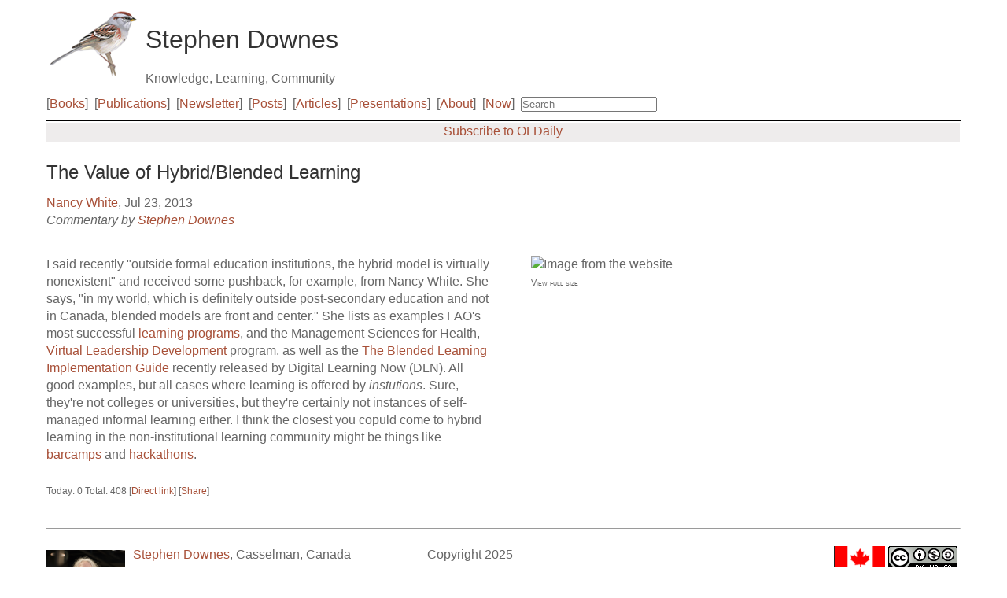

--- FILE ---
content_type: text/html; charset=ISO-8859-1
request_url: https://www.downes.ca/post/60886
body_size: 3626
content:
<!-- Template: static_header -->
<!DOCTYPE html>
<!--[if lt IE 7]>      <html class="no-js lt-ie9 lt-ie8 lt-ie7"> <![endif]-->
<!--[if IE 7]>         <html class="no-js lt-ie9 lt-ie8"> <![endif]-->
<!--[if IE 8]>         <html class="no-js lt-ie9"> <![endif]-->
<!--[if gt IE 8]><!-->
<html style="" class=" js flexbox canvas canvastext webgl touch geolocation postmessage no-websqldatabase indexeddb hashchange history draganddrop websockets rgba hsla multiplebgs backgroundsize borderimage borderradius boxshadow textshadow opacity cssanimations csscolumns cssgradients no-cssreflections csstransforms csstransforms3d csstransitions fontface generatedcontent video audio localstorage sessionstorage webworkers applicationcache svg inlinesvg smil svgclippaths"><!--<![endif]--><head>
<meta http-equiv="content-type" content="text/html; charset=UTF-8">
<meta charset="utf-8">
<meta http-equiv="X-UA-Compatible" content="IE=edge,chrome=1">
<meta name="google-site-verification" content="JpKCsE4k0qiGU4zw7TcoNCrbvqAwdxygaBU-rVu_Xig" />

<title>Downes.ca ~ The Value of Hybrid/Blended Learning</title>
<meta name="description" content="Commentary on The Value of Hybrid/Blended Learning by Stephen Downes. Online learning, e-learning, new media, connectivism, MOOCs, personal learning environments, new literacy, and more">
<meta name="keywords" content="">

<link rel="alternate" title="OLDaily JSON" type="application/json" href="https://www.downes.ca/news/OLDaily.json" />
<link rel="alternate" title="OLDaily RSS" type="application/rss" href="https://www.downes.ca/news/OLDaily.xml" />
<link rel="share-url" href="https://www.downes.ca/post/60886?text=The Value of Hybrid/Blended Learning">

<!-- Metadata -->
<link rel="schema.DC" href="https://purl.org/dc/elements/1.1/">
<meta name="DC.title" content="The Value of Hybrid/Blended Learning">
<meta name="DC.description" content="Commentary on The Value of Hybrid/Blended Learning by Stephen Downes">
<meta name="DC.creator" content="Stephen Downes">
<meta name="DC.date" content="2025-08-28T20:38:00">
<meta name="DC.identifier" content="https://www.downes.ca/post/60886">
<meta name="fediverse:creator" content="@Downes@mastodon.social" />
<meta name="fediverse:creator" content="@Downes@cosocial.ca" />
<meta property="og:title" content="The Value of Hybrid/Blended Learning" />
<meta property="og:image" content="https://www.downes.ca/files/images/post_60886.jpg" />
<meta property="og:image:secure_url" content="https://www.downes.ca/files/images/post_60886.jpg" />
<meta property="og:image:type" content="image/jpeg" />
<meta property="og:image:alt" content="Icon for The Value of Hybrid/Blended Learning" />



<!-- Mobile viewport -->
<meta name="viewport" content="width=device-width, initial-scale=1.0, user-scalable=yes">


<!-- icons -->
<link rel="icon" href="https://www.downes.ca/assets/icons/favicon.ico" type="image/x-icon"/>
<link rel="manifest" href="https://www.downes.ca/assets/icons/manifest.json">
<meta name="msapplication-TileColor" content="#ffffff">
<meta name="msapplication-TileImage" content="https://www.downes.ca/assets/icons/ms-icon-144x144.png">
<meta name="theme-color" content="#ffffff"><!-- End Icons -->

<!-- CSS-->

<!-- link rel="stylesheet" href="https://www.downes.ca/assets/css/normalize.css" -->
<!-- link rel="stylesheet" href="https://www.downes.ca/assets/js/flexslider/flexslider.css" -->
<link rel="stylesheet" href="https://www.downes.ca/assets/css/basic-style.css">

<!-- end CSS-->
    
<!-- JS-->
<!--
<script src="https://www.downes.ca/assets/js/libs/modernizr-2.6.2.min.js"></script>
-->
<box scripts>
<!-- end JS-->




</head>


<body id="home">
<!-- header area -->
<div class="wrapper">


   <div class="row"><!-- Header Row -->

        <!-- Title -->
        <div class="grid_12">

        <!-- Sparrow -->
<span style="float:left;max-width: 150px;  width:10%; height:auto;  display: inline-block; vertical-align: middle;><a  href="https://www.downes.ca/index.html" style="text-decoration:none;"><img src="https://www.downes.ca/assets/images/clear-sparrow.png" border=0 ></a></span>

         <!-- Site Name -->
          <span style="float:left; margin-left:10px;height:auto;"><a  href="https://www.downes.ca/index.html" style="text-decoration:none; margin-bttom:0pt;"><h1 style="margin-left:0px;">Stephen Downes</h1></a>Knowledge, Learning, Community</span>
       
     </div><!-- End Title -->
     </div><!-- End Header Row -->

     <!-- Navbar -->
     <style>.navitems {margin-right:0.5em;float:left;}</style>
     <div class="row"  style="clear:both;padding-bottom:10px;border-bottom:solid 1px black;margin-bottom:2px;"><div class="grid_12"><form action="https://www.downes.ca/cgi-bin/page.cgi" method="post" id="search-section-form" accept-charset="UTF-8" style="margin:0px;"><span class="navitems">[<a  href="https://www.downes.ca/me/mybooks.htm">Books</a>]</span><span  class="navitems">
[<a  href="https://www.downes.ca/publications.htm">Publications</a>]</span><span  class="navitems">
[<a  href="https://www.downes.ca/news/OLDaily.htm">Newsletter</a>]</span><span  class="navitems">
[<a  href="https://www.downes.ca/cgi-bin/page.cgi?action=search">Posts</a>]</span><span  class="navitems">
[<a  href="https://www.downes.ca/articles.htm">Articles</a>]</span><span  class="navitems">
[<a  href="https://www.downes.ca/presentations.htm">Presentations</a>]</span><span  class="navitems">
[<a  href="https://www.downes.ca/about.htm">About</a>]</span><span  class="navitems">
[<a  href="https://docs.google.com/document/d/1HG3gUJlT8Wg-GvOL_FCCtUHVqSIYy6dZZ44FYdnq8AU/edit?usp=sharing">Now</a>]</span><span  class="navitems">
       <input name="action" value="search" type="hidden">
       <input type="text" placeholder="Search" id="edit-section-keys" name="q" value="" class="form-text"  style="padding:0px;margin:0px;"/></span>
</div> </form><!-- End Navbar -->

   </div>

<!-- /Template: static_header --><!-- Begin Post -->
<article class="h-entry">
     <div class="row" style="height:1.5em;margin-right:1px;"><!-- Navbar -->
      <div class="grid_12" style="background-color:#eeecec;height:1.5em;">
<span style="float:left"><previous></span>
<span style="float:right"><next></span>
<center><a  href="https://www.downes.ca/subscribe.htm">Subscribe to OLDaily</a>
</div></div>

      <div class="row"><!-- Post -->
      <div class="grid_12"><!-- Title and byline -->

   <a  href="https://www.downes.ca/post/60886/rd"><h2 class="p-name">The Value of Hybrid/Blended Learning</h2></a>
   <p>
   <a  href="https://www.downes.ca/author/1799" style="text-decoration:none;">Nancy White</a>, 
   
   Jul 23, 2013<br>
   <time class="dt-published" datetime="Tue, 23 Jul 2013 07:59:00 -0400">
   <i>Commentary by <a class="p-author h-card" href="https://www.downes.ca/">Stephen Downes</a></i>
   </p>

    </div>
    </div>

       <div class="row">
       <div class="grid_12"><!-- Text -->
  

   <div style="width:49%;min-width:300px;float:left;">
      <div class="e-content post_body"> <p>I said recently "outside formal education institutions, the hybrid model is virtually nonexistent" and received some pushback, for example, from Nancy White. She says, "in my world, which is definitely outside post-secondary education and not in Canada, blended models are front and center." She lists as examples FAO's most successful <a  href="http://www.fao.org/docrep/015/i2516e/i2516e.pdf">learning programs</a>, and the Management Sciences for Health, <a  href="http://www.msh.org/resources/virtual-leadership-development-program-vldp">Virtual Leadership Development</a> program, as well as the <a  href="http://www.digitallearningnow.com/wp-content/uploads/2013/02/DLNSmartSeries-BL-paper_2012-02-05a.pdf" rel="nofollow">The Blended Learning Implementation Guide</a> recently released by Digital Learning Now (DLN). All good examples, but all cases where learning is offered by <em>instutions</em>. Sure, they're not colleges or universities, but they're certainly not instances of self-managed informal learning either. I think the closest you copuld come to hybrid learning in the non-institutional learning community might be things like <a  href="http://en.wikipedia.org/wiki/BarCamp">barcamps</a> and <a  href="http://en.wikipedia.org/wiki/Hackathon">hackathons</a>.</p> </div>
      <div class="post_enclosures"></div>
      <div class="post_services"><p><p style="font-size:9pt;">Today: 0 Total: 408  [<a class="u-in-reply-to" href="http://www.fullcirc.com/2013/07/22/the-value-of-hybridblended-learning/">Direct link</a>] [<a  href="https://shareopenly.org/share/?url=https://www.downes.ca/post/60886">Share</a>]</p></div>

   </div>

<div style="width:47%;min-width:300px;float:left;margin-left:4%">  
<img src="https://www.downes.ca//files/images/post_60886.jpg" alt="Image from the website">
 <br><span style="font-variant-caps: small-caps;font-size:8pt;">   View full size<p></span>
</div>

       </div>
      </div>
</article>  
<!-- Template: static_footer -->
  <div class="row" style="padding:0"><!-- Footer -->
    <div class="grid_12" style="line-height:4px;margin-bottom:4px;"><hr size=1></div></div>  

<div class="row" style=padding:0"><!-- Footer -->
    <div class="grid_5">

<p class="h-card"><span style="float:left;margin-right:10px;margin-top:5px;">
<a href="https://www.downes.ca/me/index.htm" style="text-decoration:none;"><img  class="u-photo" src="https://www.downes.ca/assets/images/stephen-small.PNG" width="100px" title="Stephen Downes" alt="Stephen Downes" border=0></a></span>
<a class="p-name u-url" href="https://www.downes.ca">Stephen Downes</a>,   <span class="p-locality">Casselman</span>, <span class="p-country-name">Canada</span><br>


  <a class="u-email" href="mailto:stephen@downes.ca">stephen@downes.ca</a> 

</div>

    <div class="grid_4">
Copyright 2025 <br />
Last Updated: Aug 28, 2025 8:38 p.m. <br />
</div>

<div class="grid_3"> 


<p>
<span style="float:right;">
<img src="https://www.downes.ca/assets/images/canada tiny.PNG" alt="Canadian Flag" style="height:31px;">
<a rel="license" href="https://creativecommons.org/licenses/by-nc-sa/3.0/" alt="Canadian Flag"><img alt="Creative Commons License" style="border-width:0" src="https://www.downes.ca/files/images/88x31.png" /></a>.
</span>
</div>

    
    
  </div>
</div>
</body>
</html><!-- #end footer area --> 
<!-- /Template: static_footer -->